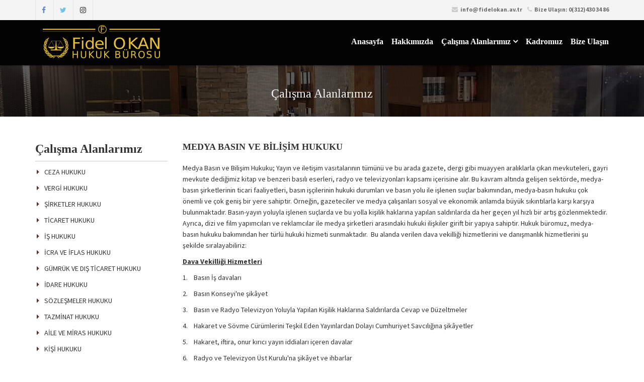

--- FILE ---
content_type: text/html; charset=UTF-8
request_url: http://fidelokan.av.tr/?p=faaliyet&id=17
body_size: 7116
content:
<!DOCTYPE html>
<html>
    <head>

        <!-- Basic Page Needs
        ================================================== -->
        <meta charset="utf-8" />
    <title>Fidel Okan Hukuk Bürosu</title>
    <meta name="description" content="Avukat Fidel Okan Hukuk Bürosu Web Sitesidir." />
    <meta name="keywords" content='hak,hukuk,adalet,eşitlik,avukat,hukuk bürosu, Avukatlık Hizmetleri, Avukat Fidel Okan' />
    <meta name="author" content="Arena Yazilim" />

    <!-- Mobile Specific Metas
    ================================================== -->
    <meta name="viewport" content="width=device-width, initial-scale=1, maximum-scale=1" />

    <!-- Favicons
    ================================================== -->
    <link rel="icon" href="img/favicon/favicon-32x32.png" type="image/x-icon" />
    <link rel="apple-touch-icon-precomposed" sizes="144x144" href="img/favicon/favicon-144x144.png" />
    <link rel="apple-touch-icon-precomposed" sizes="72x72" href="img/favicon/favicon-72x72.png" />
    <link rel="apple-touch-icon-precomposed" href="img/favicon/favicon-54x54.png" />

    <!-- CSS
    ================================================== -->

    <!-- Bootstrap -->
    <link rel="stylesheet" href="css/bootstrap.min.css" />
    <!-- Template styles-->
    <link rel="stylesheet" href="css/style.css" />
    <!-- Responsive styles-->
    <link rel="stylesheet" href="css/responsive.css" />
    <!-- FontAwesome -->
    <link rel="stylesheet" href="css/font-awesome.min.css" />
    <!-- Animation -->
    <link rel="stylesheet" href="css/animate.css" />
    <!-- Prettyphoto -->
    <link rel="stylesheet" href="css/prettyPhoto.css" />
    <!-- Owl Carousel -->
    <link rel="stylesheet" href="css/owl.carousel.css" />
    <link rel="stylesheet" href="css/owl.theme.css" />
    <!-- Flexslider -->
    <link rel="stylesheet" href="css/flexslider.css" />
    <!-- Style Swicther -->
    <link id="style-switch" href="css/presets/preset4.css" media="screen" rel="stylesheet" type="text/css" />

    <!-- HTML5 shim, for IE6-8 support of HTML5 elements. All other JS at the end of file. -->
    <!--[if lt IE 9]>
      <script src="js/html5shiv.js"></script>
      <script src="js/respond.min.js"></script>
    <![endif]-->

</head>

<body>
    <style>
        /*            #main-container, #service-image{
                        background-image: url('images/bg.jpg');
                        background-color: #5e5d5d;
        
                        border-top: solid 40px #702b10;
                        background-color: #acacac;
                    }
                    .readmore{
                        background-color: #702b10;
        
                        width: 100%;
                        font-family: Times;
                    }
                    .service-image .service-content a.readmore{
                        font-size: 22px;
                        font-weight: normal;
                        text-transform: none;
                        padding: 10px;
        
                    }
                    .readmore:hover{
        
                        background-color: #883413 !important;
                        color:#ffffff !important;
                    }
                    #top-bar{
                        background-image: url('images/bg.jpg');
                        background-color: #702b10;
                        height: 40px;
                    }
                    .practice-area .grid{
                        background-image: url('images/bg.jpg');
                        background-color: #702b10;
        
                    }
                    .practice-area .grid h3{
                        text-transform: none;
                        font-size: 20px;
                        font-weight: normal;
                    }
                    .title{
                        color:#222222;
                    }
                    body, p{
                        color:#222222;
        
                    }
                    .footer{
                        background-image: url('images/bg.jpg');
                        background-color: #3e3f40;
                        border-bottom: solid 5px #702b10;
                        border-top: solid 5px #702b10;
                    }
                    .footer-address p{
                        color:#ffffff;
                    }
                    .copyright{
                        background-color: #2c2e32;
                    }
                    .top-social{
                        border:none;
                    }
                    .service-content{
                        background: none;
                    }
                    .service-content h3{
                        color:#ffffff;
                    }
                    .service-content:hover{
                        background: none !important;
                    }
                    ul.navbar-nav > li > a{
                        font-family: Times;
                        font-size: 15px;
                        color:#000000;
                    }*/
        a{
            color:#222222;
        }
        a:hover{
            color:#cccccc;
        }
        h1,h2,h3,h4,h5,h6{
            font-family: Times;
        }
        .ts-mainnav{
            background-color: #030304 !important;
            /*background-image:url('Mats/g10865.png');
            background-position: center center;*/
        }

        .navbar-brand img{
            /*height: 67px;
            width: 380px;*/
            margin-top: -10px;
        }
                ul.navbar-nav > li > a{
            color:#FFF;
            font-family: Times;
        }
        ul.navbar-nav > li > a:hover{
            color:#e2bb5a;
            font-family: Times;
        }

        #top-bar{
            /*background-color: #dedede;*/
        }
        ul.top-info li i{
            color:#ccc;
        }
        ul.top-info li{
            color:#6f6f6f;
        }
        .body-inner {
            /*background: #dedede;*/
        }
        .slide-image{
            background: none;
        }
        .footer{
            background-color: #333333;
        }
        .copyright {
            background: #000;
        }
        ul.navbar-nav > li > a{
            padding:0 8px;
            font-size: 16px;
        }

        /*            
                    .practice-area{
                        background-image: url('images/bg.jpg');
                        background-color: #acacac;
                    }
                    ul.navbar-nav > li > a{
                        padding: 0 12px;
                    }
                    .desc{
                        color:#ffffff;
                    }
                    .slider-text{
                        transition: ease all 500ms;
                    }
                    ul.top-info{
                        color:#ffffff;
                    }
                    .top-info a, .footer-address a{
                        color:#ffffff;
                    }*/
        .top-social i.fa-instagram:hover {
            background: #c50865;
        }
        .slider-content{
            height: auto;
        }
    </style>


<div class="body-inner">

    <!-- Header start -->
    <header id="header" class="header" role="banner">

        <!-- Top bar start -->
        <div id="top-bar" class="top-bar">
            <div class="container">
                <div class="row">

                    <div class="col-md-4 col-sm-4 col-xs-4">
                        <div class="top-social">
                            <a class="fb" href="https://www.facebook.com/fidelokan"><i class="fa fa-facebook"> </i></a>
                            <a class="twt" href="https://twitter.com/fidelokan"><i class="fa fa-twitter"> </i></a>
                            <a class="twt" href="https://www.instagram.com/fidel_okan"><i class="fa fa-instagram"> </i></a>
                            <link rel="stylesheet" href="https://cdnjs.cloudflare.com/ajax/libs/font-awesome/4.7.0/css/font-awesome.min.css" />



                        </div>
                    </div>

                    <div class="col-md-8 col-sm-8 col-xs-8">
                        <ul class="top-info" style='height: 40px;'>
                            <li><i class="fa fa-envelope">&nbsp;</i> <a href="/cdn-cgi/l/email-protection" class="__cf_email__" data-cfemail="355c5b535a75535c5150595a5e545b1b54431b4147">[email&#160;protected]</a></li>
                            <li><i class="fa fa-phone">&nbsp;</i> Bize Ulaşın: 0(312)430 34 86</li>
                        </ul>
                    </div>
                    <!--
                    <div class="col-md-2 visible-lg visible-md">
                        <div class="lang-flag" style="display: none;">
                            <a href='./?p=lang&l=1'>English</a>
                        </div>
                    </div>
                    -->
                </div><!-- Row end -->
            </div><!-- Container end -->
        </div><!-- Top bar end -->

        <!-- Navigation start -->
        <div class="navbar ts-mainnav">
            <div class="container">
                <!-- Logo start -->
                <div class="navbar-header">
                    <button type="button" class="navbar-toggle" data-toggle="collapse" data-target=".navbar-collapse">
                        <span class="sr-only">Toggle navigation</span>
                        <span class="icon-bar"></span>
                        <span class="icon-bar"></span>
                        <span class="icon-bar"></span>
                    </button>
                    <div class="navbar-brand">
                                                <a href="./">
                            <img src="dosyalar/dosya_12459_logo1.png" alt="" />
                        </a> 
                    </div>                   
                </div><!--/ Logo end -->

                <nav class="collapse navbar-collapse navbar-right" role="navigation">
                    <ul class="nav navbar-nav">
                        <li>
                            <a href="./" >Anasayfa </a>

                        </li>

                        <li>
                            <a href=".?p=hakkimizda">Hakkımızda</a>

                        </li>

                        <li class="dropdown megamenu">
                            <a href="./?p=faaliyet" class="dropdown-toggle" data-toggle="dropdown">Çalışma Alanlarımız <i class="fa fa-angle-down"></i></a>
                            <div class="dropdown-menu container row">
                                <ul class='col-sm-3' role='menu'>                                        <li><a href=".?p=faaliyet&id=6">CEZA HUKUKU</a></li>
                                                                                <li><a href=".?p=faaliyet&id=14">VERGİ HUKUKU</a></li>
                                                                                <li><a href=".?p=faaliyet&id=10">ŞİRKETLER HUKUKU</a></li>
                                                                                <li><a href=".?p=faaliyet&id=5">TİCARET HUKUKU</a></li>
                                                                                <li><a href=".?p=faaliyet&id=3">İŞ HUKUKU</a></li>
                                        </ul><ul class='col-sm-3' role='menu'>                                        <li><a href=".?p=faaliyet&id=4">İCRA VE İFLAS HUKUKU</a></li>
                                                                                <li><a href=".?p=faaliyet&id=105">GÜMRÜK VE DIŞ TİCARET HUKUKU</a></li>
                                                                                <li><a href=".?p=faaliyet&id=13">İDARE HUKUKU</a></li>
                                                                                <li><a href=".?p=faaliyet&id=12">SÖZLEŞMELER HUKUKU</a></li>
                                                                                <li><a href=".?p=faaliyet&id=11">TAZMİNAT HUKUKU</a></li>
                                        </ul><ul class='col-sm-3' role='menu'>                                        <li><a href=".?p=faaliyet&id=9">AİLE VE MİRAS HUKUKU</a></li>
                                                                                <li><a href=".?p=faaliyet&id=8">KİŞİ HUKUKU</a></li>
                                                                                <li><a href=".?p=faaliyet&id=7">BORÇLAR HUKUKU</a></li>
                                                                                <li><a href=".?p=faaliyet&id=2">GAYRİMENKUL HUKUKU</a></li>
                                                                                <li><a href=".?p=faaliyet&id=15">SİGORTA HUKUKU</a></li>
                                        </ul><ul class='col-sm-3' role='menu'>                                        <li><a href=".?p=faaliyet&id=16">TÜKETİCİ HAKLARI HUKUKU</a></li>
                                                                                <li><a href=".?p=faaliyet&id=113">SPOR HUKUKU</a></li>
                                                                                <li><a href=".?p=faaliyet&id=31">DERNEKLER VE VAKIFLAR HUKUKU</a></li>
                                                                                <li><a href=".?p=faaliyet&id=30">FİKRİ VE SINAİ HAKLAR HUKUKU</a></li>
                                                                                <li><a href=".?p=faaliyet&id=17">MEDYA BASIN VE BİLİŞİM HUKUKU</a></li>
                                        </ul>
                            </div>
                        </li><!-- Mega menu end -->
                        <li>
                            <a href="./?p=kadromuz">Kadromuz </a>

                        </li>
                        

                        <li><a href="./?p=iletisim">Bize Ulaşın</a></li><!--/ Navbar-nav end -->

                </nav><!--/ Navigation end -->
            </div><!--/ Container end -->
        </div> <!-- Navbar end -->
    </header><!--/ Header end -->

    

<div id="banner-area" class="top-gap" style="background-image: url(dosyalar/dosya_14247_altsayfabg.jpg);">
    <div class="parallax-overlay"></div>
    <div class="container">
        <div class="row">
            <div class="action-bg-content text-center" style='padding-top: 0;'>
                <h3 style='color: #ffffff;'>Çalışma Alanlarımız</h3>

            </div>
        </div>
    </div>
</div><!-- Banner area end -->
<section id="main-container" style="padding-top: 20px;">
    <div class="container">
        <div class="row">
            <div class="col-md-3 col-sm-6">
    <h1 style="font-family: Times;font-size: 24px;font-weight: bold;border-bottom: solid 1px #CCCCCC;">Çalışma Alanlarımız</h1>
    <ul class='arrow-right'>                <li style="font-weight: normal;"><a href=".?p=faaliyet&id=6">CEZA HUKUKU</a></li>
                                <li style="font-weight: normal;"><a href=".?p=faaliyet&id=14">VERGİ HUKUKU</a></li>
                                <li style="font-weight: normal;"><a href=".?p=faaliyet&id=10">ŞİRKETLER HUKUKU</a></li>
                                <li style="font-weight: normal;"><a href=".?p=faaliyet&id=5">TİCARET HUKUKU</a></li>
                                <li style="font-weight: normal;"><a href=".?p=faaliyet&id=3">İŞ HUKUKU</a></li>
                                <li style="font-weight: normal;"><a href=".?p=faaliyet&id=4">İCRA VE İFLAS HUKUKU</a></li>
                                <li style="font-weight: normal;"><a href=".?p=faaliyet&id=105">GÜMRÜK VE DIŞ TİCARET HUKUKU</a></li>
                                <li style="font-weight: normal;"><a href=".?p=faaliyet&id=13">İDARE HUKUKU</a></li>
                                <li style="font-weight: normal;"><a href=".?p=faaliyet&id=12">SÖZLEŞMELER HUKUKU</a></li>
                                <li style="font-weight: normal;"><a href=".?p=faaliyet&id=11">TAZMİNAT HUKUKU</a></li>
                                <li style="font-weight: normal;"><a href=".?p=faaliyet&id=9">AİLE VE MİRAS HUKUKU</a></li>
                                <li style="font-weight: normal;"><a href=".?p=faaliyet&id=8">KİŞİ HUKUKU</a></li>
                                <li style="font-weight: normal;"><a href=".?p=faaliyet&id=7">BORÇLAR HUKUKU</a></li>
                                <li style="font-weight: normal;"><a href=".?p=faaliyet&id=2">GAYRİMENKUL HUKUKU</a></li>
                                <li style="font-weight: normal;"><a href=".?p=faaliyet&id=15">SİGORTA HUKUKU</a></li>
                                <li style="font-weight: normal;"><a href=".?p=faaliyet&id=16">TÜKETİCİ HAKLARI HUKUKU</a></li>
                                <li style="font-weight: normal;"><a href=".?p=faaliyet&id=113">SPOR HUKUKU</a></li>
                                <li style="font-weight: normal;"><a href=".?p=faaliyet&id=31">DERNEKLER VE VAKIFLAR HUKUKU</a></li>
                                <li style="font-weight: normal;"><a href=".?p=faaliyet&id=30">FİKRİ VE SINAİ HAKLAR HUKUKU</a></li>
                                <li style="font-weight: bold;"><a href=".?p=faaliyet&id=17">MEDYA BASIN VE BİLİŞİM HUKUKU</a></li>
                </ul></div><!-- Col-md-4 end -->

<div class="col-md-9 col-sm-6">
    <div class="practice-single" style="margin-top: 30px;">
                <div class="practice-content">

            <h3 class="title">MEDYA BASIN VE BİLİŞİM HUKUKU</h3>
            <p>Medya Basın ve Bilişim Hukuku; Yayın ve iletişim vasıtalarının t&uuml;m&uuml;n&uuml; ve bu arada gazete, dergi gibi muayyen aralıklarla &ccedil;ıkan mevkuteleri, gayri mevkute dediğimiz kitap ve benzeri basılı eserleri, radyo ve televizyonları kapsamı i&ccedil;erisine alır. Bu kavram altında gelişen sekt&ouml;rde, medya-basın şirketlerinin ticari faaliyetleri, basın iş&ccedil;ilerinin hukuki durumları ve basın yolu ile işlenen su&ccedil;lar bakımından, medya-basın hukuku &ccedil;ok &ouml;nemli ve &ccedil;ok geniş bir yere&nbsp;sahiptir. &Ouml;rneğin, gazeteciler ve medya &ccedil;alışanları sosyal ve ekonomik anlamda b&uuml;y&uuml;k sıkıntılarla karşı karşıya bulunmaktadır. Basın-yayın yoluyla işlenen su&ccedil;larda ve bu yolla kişilik haklarına yapılan saldırılarda da her ge&ccedil;en yıl hızlı bir artış g&ouml;zlenmektedir. Ayrıca, dizi ve film yapımcıları ve reklamcılar ile medya şirketleri arasındaki hukuki ilişkiler girift bir yapıya sahiptir. Hukuk b&uuml;romuz, medya-basın hukuku bakımından her t&uuml;rl&uuml; hukuki hizmeti sunmaktadır. &nbsp;Bu alanda verilen dava vekilliği hizmetlerini ve danışmanlık hizmetlerini şu şekilde sıralayabiliriz:</p>
<p><span style="text-decoration: underline;"><strong>Dava Vekilliği Hizmetleri</strong></span></p>
<p>1. &nbsp; &nbsp;Basın İş davaları</p>
<p>2. &nbsp; &nbsp;Basın Konseyi'ne şik&acirc;yet</p>
<p>3. &nbsp; &nbsp;Basın ve Radyo Televizyon Yoluyla Yapılan Kişilik Haklarına Saldırılarda Cevap ve D&uuml;zeltmeler</p>
<p>4. &nbsp; &nbsp;Hakaret ve S&ouml;vme C&uuml;r&uuml;mlerini Teşkil Eden Yayınlardan Dolayı Cumhuriyet Savcılığına şik&acirc;yetler</p>
<p>5. &nbsp; &nbsp;Hakaret, iftira, onur kırıcı yayın iddiaları i&ccedil;eren davalar</p>
<p>6. &nbsp; &nbsp;Radyo ve Televizyon &Uuml;st Kurulu'na şik&acirc;yet ve ihbarlar</p>
<p>7. &nbsp; &nbsp;Tecav&uuml;z tehlikesinin &ouml;nlenmesi davaları</p>
<p>8. &nbsp; &nbsp;Tedbir davaları</p>
<p>9. &nbsp; &nbsp;Yazılı ve g&ouml;rsel yayınlar sebebi ile a&ccedil;ılmış maddi ve manevi zarar davaları</p>
<p>10. &nbsp;Yeni T&uuml;rk Ceza Yasası ve Ter&ouml;rle M&uuml;cadele Yasasındaki Basın Yoluyla İşlenen Su&ccedil;lar i&ccedil;in a&ccedil;ılacak davalar&nbsp;</p>
<p><strong><span style="text-decoration: underline;">Danışmanlık Hizmetleri</span></strong></p>
<p>1. &nbsp; &nbsp;Basın iş s&ouml;zleşmelerinin denetlenmesi, d&uuml;zenlenmesi</p>
<p>2. &nbsp; &nbsp;Basın iş&ccedil;ilerinin &ouml;zl&uuml;k haklarının denetlenmesi</p>
<p>3. &nbsp; &nbsp;Dizi yapım ve lisans anlaşmalarının denetlenmesi, d&uuml;zenlenmesi</p>
<p>4. &nbsp; &nbsp;Edisyon s&ouml;zleşmelerinin denetlenmesi, d&uuml;zenlenmesi</p>
<p>5. &nbsp; &nbsp;Film yapım ve dağıtım anlaşmalarının denetlenmesi, d&uuml;zenlenmesi</p>
<p>6. &nbsp; &nbsp;İnternetin d&uuml;zenli olarak taranması ile kişilik hakkı ve telif hakkına aykırı durumların tespiti ve gerekli &nbsp;</p>
<p>&nbsp; &nbsp; &nbsp; &nbsp;m&uuml;dahalelerin yapılması</p>
<p>7. &nbsp; &nbsp;İzin başvurularının denetlenmesi, d&uuml;zenlenmesi ve Lisans ihtilaflarının &ccedil;&ouml;z&uuml;m&uuml;</p>
<p>8. &nbsp; &nbsp;Medya organının faaliyetlerinin y&uuml;r&uuml;rl&uuml;kteki mevzuata uygunluğunun sağlanması, (RT&Uuml;K vs. mevzuat)</p>
<p>9. &nbsp; &nbsp;Medya şirketlerinin vergi ve iş hukuku y&ouml;n&uuml;nden incelenmesi</p>
<p>10. &nbsp;&Ouml;zel televizyon kuruluşları hakkında RT&Uuml;K ve diğer idari mercilerle ilgili hukuki işlemlerin y&uuml;r&uuml;t&uuml;lmesi</p>
<p>11. &nbsp;Radyo-Televizyon Yayınları ile yazılı basın yayımlarının hukuki denetimi ve d&uuml;zenlenmesi</p>
<p>12. &nbsp;Sponsor ve reklam s&ouml;zleşmelerinin denetlenmesi, d&uuml;zenlenmesi</p>
<p>13. &nbsp;Yapım s&ouml;zleşmelerinin denetlenmesi, d&uuml;zenlenmesi</p>
<p>14. &nbsp;Yapılan yayınların ve yayımların telif ve fikir hakları bakımından g&uuml;nl&uuml;k olarak taranması, denetlenmesi ve &nbsp;</p>
<p>&nbsp; &nbsp; &nbsp; &nbsp;gerekli m&uuml;dahalelerin yapılması</p>
<p>15. &nbsp;Yazılı veya g&ouml;rsel basın yoluyla kişilik haklarının ihlali durum araştırması ve tespiti</p>
        </div><!-- End practice content -->
    </div><!-- End practice single -->
</div><!-- Col-md-4 end -->            
            
        </div><!-- Row end -->
    </div><!-- Container end -->
</section><!-- Main container end -->    <!-- Footer start -->
    <footer id="footer" class="footer">
        <div class="container">
            <div class="row">
                <div class="col-md-4 col-sm-6">
                    <div class="footer-about-us">
                        <h3 class="footer-title">Bize Ulaşın</h3>
                        <address class="footer-address">
                            <p><i class="fa fa-globe"> </i> Kızılırmak Mah. 1445 Sok. Bina No:2B Paragon Tower 27. Kat daire 138 Çankaya/Ankara</p>
                            <p><i class="fa fa-phone"> </i>0(312)430 34 86</p>
                            <p><i class="fa fa-envelope-o"> </i> <a href="/cdn-cgi/l/email-protection" class="__cf_email__" data-cfemail="e0898e868fa0868984858c8f8b818ece8196ce9492">[email&#160;protected]</a></p>

                        </address>
                        <p class="footer-social social" style='display: none;'>
                            <a href="#"><i class="fa fa-twitter"></i></a>
                            <a href="#"><i class="fa fa-facebook"></i></a>
                            <a href="#"><i class="fa fa-linkedin"></i></a>

                        </p>
                    </div>
                </div><!--/ end about us -->

                <div class="col-md-4 col-sm-6">
                    <h3 class="footer-title">Fidel Okan Hukuk Bürosu</h3>
                    <ul class="arrow">
                        <li><a href="./?p=hakkimizda">Hakkımızda</a></li>
                        <li><a href="./?p=kadromuz">Kadromuz</a></li>
                        <li><a href="./?p=faaliyet">Çalışma Alanlarımız</a></li>
                        

                        <li><a href="./?p=iletisim">Bize Ulaşın</a></li>
                    </ul>
                </div><!--/ end recent post -->



                <div class="col-md-4 col-sm-6">
                    <h3 class="footer-title">Mesaj Bırakın...</h3>
                    <form id="anasayfa_mesaj">
                        <input type="hidden" name="mesaj_birak" />
                        <div class="qc-form">
                            <div class="row">
                                <div class="col-xs-6 col-sm-6 col-md-6">
                                    <div class="form-group">
                                        <input class="form-control" name="isim" placeholder="İsminiz" type="text" required />
                                    </div>
                                </div>
                                <div class="col-xs-6 col-sm-6 col-md-6">
                                    <div class="form-group">
                                        <input class="form-control" name="eposta" placeholder="E-Postanız" type="text" required />
                                    </div>
                                </div>
                            </div>
                            <div class="row">
                                <div class="col-xs-12 col-md-12">
                                    <div class="form-group">
                                        <textarea class="form-control" placeholder="Mesajınız..." rows="4" name="mesaj" required></textarea>
                                    </div>
                                </div>
                            </div>
                            <div class="form-group">
                                <button type="button" id="anasayfa_mesaj_btn" class="pull-left">Gönder</button>
                                <span class="pull-left" style="margin-left: 15px;" id="mesaj_drm"></span>
                            </div>
                        </div>
                    </form>
                </div><!--/ End quick contact -->
            </div><!-- Row end -->
        </div><!-- Container end -->
    </footer><!-- Footer end -->


    <!-- Copyright start -->
    <section id="copyright" class="copyright">
        <div class="container">

            <div class="row">
                <div class="col-md-12 text-center">
                    <ul class="nav footer-nav">
                        <li><span style='font-size: 85%;color:#FFF;'>
                                                                    Bu sitede bulunan her türlü bilgi, yazı ve yapılan açıklamalar bilgilendirme amaçlıdır. Reklam amacı taşımaz. Bu nedenle, haksız rekabet yaratıldığı şeklinde algılanmamalı ve yorumlanmamalıdır. Ziyaretçiler ve Müvekkillerin, Sitede yayımda olan bilgiler nedeniyle zarara uğradıkları iddiası bakımından Hukuk Büromuz herhangi bir sorumluluk kabul etmemektedir.
                                                            </span></li>

                    </ul>
                </div>
            </div><!--/ Row end -->

            <div class="row">
                <div class="col-md-12 text-center">
                    <div class="copyright-info">
                        &copy; 2026 Fidel Okan Hukuk Bürosu | <a href="http://www.arenayazilim.com" title='Arena Yazılım Avukat Web sitesi ve E-Müvekkil Himetleri'>Arena Yazılım</a>
                    </div>
                </div>
            </div><!--/ Row end -->
            <div id="back-to-top" data-spy="affix" data-offset-top="10" class="back-to-top affix">
                <button class="btn btn-primary" title="Back to Top"><i class="fa fa-angle-double-up"></i></button>
            </div>
        </div><!--/ Container end -->
    </section><!--/ Copyright end -->




    <!-- Javascript Files
    ================================================== -->

    <!-- initialize jQuery Library -->
    <script data-cfasync="false" src="/cdn-cgi/scripts/5c5dd728/cloudflare-static/email-decode.min.js"></script><script type="text/javascript" src="js/jquery.js"></script>
    <!-- Bootstrap jQuery -->
    <script type="text/javascript" src="js/bootstrap.min.js"></script>
    <!-- Style Switcher -->
    <script type="text/javascript" src="js/style-switcher.js"></script>
    <!-- Owl Carousel -->
    <script type="text/javascript" src="js/owl.carousel.js"></script>
    <!-- PrettyPhoto -->
    <script type="text/javascript" src="js/jquery.prettyPhoto.js"></script>
    <!-- Bxslider -->
    <script type="text/javascript" src="js/jquery.flexslider.js"></script>
    <!-- Isotope -->
    <script type="text/javascript" src="js/isotope.js"></script>
    <script type="text/javascript" src="js/ini.isotope.js"></script>
    <!-- Wow Animation -->
    <script type="text/javascript" src="js/wow.min.js"></script>
    <!-- SmoothScroll -->
    <script type="text/javascript" src="js/smoothscroll.js"></script>
    <!-- Eeasing -->
    <script type="text/javascript" src="js/jquery.easing.1.3.js"></script>
    <!-- Counter -->
    <script type="text/javascript" src="js/jquery.counterup.min.js"></script>
    <!-- Waypoints -->
    <script type="text/javascript" src="js/waypoints.min.js"></script>
    <!-- Google Map API Key Source -->
    <script src="https://maps.google.com/maps/api/js?sensor=false"></script>
    <!-- For Google Map -->
    <script type="text/javascript" src="js/gmap3.js"></script>
    <!-- Doc http://www.mkyong.com/google-maps/google-maps-api-hello-world-example/ -->
    <!-- Template custom -->
    <script type="text/javascript" src="js/custom.js"></script>
    <script>
        $("#anasayfa_mesaj_btn").on("click", function () {
            $("#mesaj_drm").html("...>....>....");
            $.post("./", $("#anasayfa_mesaj").serialize(), function (e) {
                if (e == 1) {
                    $("#mesaj_drm").html("Başarıyla gönderildi!");
                    $("#anasayfa_mesaj")[0].reset();
                } else {
                    $("#mesaj_drm").html(e);
                }
            });
        });
        $("#avukatasor_mesaj_btn").on("click", function () {
            $("#avukatasor_mesaj_drm").html("...>....>....");
            $.post("./", $("#avukatasor_mesaj").serialize(), function (e) {
                if (e == 1) {
                    $("#avukatasor_mesaj_drm").html("Başarıyla gönderildi!");
                    $("#avukatasor_mesaj")[0].reset();
                } else {
                    $("#avukatasor_mesaj_drm").html(e);
                }
            });
        });
        
        $('.carousel').carousel({
             interval: 7000
         })
    </script>


</div><!-- Body inner end -->

<script defer src="https://static.cloudflareinsights.com/beacon.min.js/vcd15cbe7772f49c399c6a5babf22c1241717689176015" integrity="sha512-ZpsOmlRQV6y907TI0dKBHq9Md29nnaEIPlkf84rnaERnq6zvWvPUqr2ft8M1aS28oN72PdrCzSjY4U6VaAw1EQ==" data-cf-beacon='{"version":"2024.11.0","token":"9ed2b8861c3e4f138265fcd485f538c5","r":1,"server_timing":{"name":{"cfCacheStatus":true,"cfEdge":true,"cfExtPri":true,"cfL4":true,"cfOrigin":true,"cfSpeedBrain":true},"location_startswith":null}}' crossorigin="anonymous"></script>
</body>
</html>

--- FILE ---
content_type: text/css
request_url: http://fidelokan.av.tr/css/style.css
body_size: 10625
content:
/*
	Template Name: Barrister - Responsive Law Business Template
	Author: tripples
	Author URI: http://themeforest.net/user/tripples
	Description: Barrister - Responsive Law Business HTML5 Template
	Version: 1.3
*/

/* Table of Content
==================================================
1.		Global Styles
2. 	Typography
3.		Common styles
4.		Header area
5.		Slideshow
6.		Intro area
7.		Services
8.		Practice area
9.		Content
10.	Facts
11.	Content bottom
12.	Clients
13. 	Footer
14.	Copyright
15.	Home 2
16.	Banner area
17.	Testimonials Page
18.	Attorneys
19.	Our Firm
20.	Action
21.	News Listing
22.	Sidebar
23.	Contact page
24.	Features
25.	Style Switcher (you can delete the css)

*/


@import url(http://fonts.googleapis.com/css?family=Droid+Serif:400,700);

@import url(http://fonts.googleapis.com/css?family=Source+Sans+Pro:400,600,700);



/* Updated version 1.3 */

ul.navbar-nav > li > a:hover{
	background: none;
}


/* Global styles
================================================== */

.gizle{
    display: none !important;
}

html{
	overflow-x: hidden !important;
	width: 100%;
	height: 100%;
	position: relative;
	-webkit-font-smoothing: antialiased;
	text-rendering: optimizeLegibility;
}

body{
	border: 0;
	margin: 0;
	padding: 0;
	color: #333333;
	background: #fff;
}

.body-inner{
	position: relative;
	overflow: hidden;
}

a:link,
a:visited{
    text-decoration: none;
}


a:hover{
	text-decoration: none;
	color: #000;
}


section{
	padding: 60px 0;
	position: relative;
}

.no-padding{
	padding: 0;
}

.gap-80 {
	clear: both;
	height: 80px;
}

.gap-40 {
	clear: both;
	height: 40px;
}

.gap-30 {
	clear: both;
	height: 30px;
}
.gap-20 {
	clear: both;
	height: 20px;
}

a:focus{
	outline: 0;
}

img.pull-left, .pull-left > img {
	margin-right: 15px !important;
}

img.pull-right, .pull-right > img {
	margin-left: 15px !important;
}

.img-thumbnail {
	padding: 5px;
	background: #f2f2f2;
	margin: 5px 15px 5px 0;
	border: 1px solid #e7e7e7;
}


/* Typography
================================================== */

body, p{
	font-family: 'Source Sans Pro';
	font-weight: 400; 
	font-size: 14px;
	line-height: 1.6em;
}

h1, h2, h3, h4, h5, h6 {
	font-family: 'Droid Serif', serif;
}

h1{
    font-size: 36px;
    line-height: 48px;
}

h2{
    font-size: 32px;
    line-height: 40px;
    font-weight: 700;
    font-family: 'Times';
}

h3{
    font-size: 24px;
    line-height: 32px;
    font-weight: 400;
    font-family: 'Times';
}

h4{
    font-size: 18px;
    line-height: 28px;
    font-weight: 700;
}

h5{
    font-size: 14px;
    line-height: 24px;
}

/* Button variation */

.btn.btn-primary.white{
	border: 2px solid #fff !important;
	background: none !important;
	color: #fff;
}

.btn.btn-primary.white:hover{
	color: #fff !important;
}

.btn.btn-primary.white:hover{
	border: 2px solid transparent;
}

.btn.btn-primary.solid:hover{
	background: none;
	color: #fff !important;
}

.btn.btn-primary, .readmore, input[type="submit"], button {
	padding: 6px 15px;
	text-transform: uppercase;
	border: 2px solid transparent !important;
	display: inline-block;
	text-shadow: none !important;
	box-shadow: none !important;
	background-image: none;
	border-radius: 2px;
	-webkit-transition: all .5s;
	-moz-transition: all .5s;
	-o-transition: all .5s;
	transition: all .5s;
}

.btn.btn-primary:hover, 
.readmore:hover, input[type="submit"]:hover{
	text-shadow: none;
	background: none !important;
}

.btn-lg{
	padding: 10px 16px !important;
	border-radius: 2px !important;
}


/* List */

ul.arrow-right {
	margin: 0;
	padding: 0;
}

ul.arrow-right li {
	list-style: none;
	margin-left: 20px;
	margin-bottom: 10px;
}

ul.arrow-right li a{
	color: #333;
}

ul.arrow-right li::before {
	content: "\f0da";
	font-family: FontAwesome;
	margin-left: -17px;
	margin-right: 10px;
}


ul.circle, ul.check-list{
	list-style: none;
	margin: 0;
	padding: 0;
}

ul.circle li{
	position: relative;
	margin-left: 30px;
	padding-bottom: 20px;
}

ul.circle li:before{
	content: "\f111";
	font-family: FontAwesome;
	font-size: 8px;
	line-height: 8px;
	border: 2px solid rgba(0, 0, 0,.1);
	border-radius: 100%;
	position: absolute;
	left: -33px;
	top: 5px;
}

ul.unstyled{
	list-style: none;
	margin: 0;
	padding: 0;
}

ul.check-list li{
	margin-bottom: 5px;
}

ul.check-list li i{
	margin-right: 10px;
	font-size: 14px !important;
}

/* Blockquote */


blockquote p{
	font-size: 14px;
	font-weight: 400;
	line-height: 18px;
	font-style: italic;
	color: #959595;
}

blockquote {
	margin: 20px 0;
}

/* Blocknumber */

.ts-blocknumber {
  	position: relative;
  	min-height: 45px;
  	padding: 0 0 5px 65px;
}
.ts-blocknumber span {
	position: absolute;
	top: 5px;
	left: 0;
	font-size: 18px;
	font-weight: bold;
	width: 48px;
	height: 48px;
	line-height: 48px;
	display: block;
	text-align: center;
	color: #fff;
}

.ts-blocknumber span.block-blue{
	background: #34bcf5;
}

.ts-blocknumber span.block-green{
	background: #aacb24;
}

.ts-blocknumber span.block-orange{
	background: #f16a10;
}

.ts-blocknumber span.block-brown{
	background: #9D350C;
}


/* Common styles
================================================== */

/* Deafult title */

.title{
	margin: 0 0 20px 0;
	line-height: normal;
}

.title-big{
	font-size: 28px;
	margin-bottom: 30px;
	margin-top: 0;
}

.title-cap-big{
	font-size: 32px;
	text-transform: uppercase;
	margin: 0;
	line-height: normal;
}

.title-cap{
	font-size: 18px;
	text-transform: uppercase;
	font-weight: 700;
	color: #6A6A6A;
}


/* Title style 2 */

.title2{
	border-bottom: 1px solid #e5e5e5;
	margin-top: 0;
	padding-bottom: 10px;
	position: relative;
	margin-bottom: 20px;
	font-weight: 700;
}


h3.widget-title{
	margin-bottom: 25px;
}

h2.entry-title{
	font-size: 28px;
	font-weight: 400;
}

h2.entry-title a{
	color: #323232;
}

/* Parallax */

.parallax-overlay {
	position: absolute;
	left: 0;
	top: 0;
	width: 100%;
	height: 100%;
	background: url(../images/overaly.png);
}

.parallax1 {
	background: url(../images/parallax/parallax1.jpg) no-repeat;
}

.parallax2 {
	background: url(../images/parallax/parallax2.jpg) no-repeat;
}

.parallax {
	color: #fff;
	height: 480px;
	padding: 80px 0;
	background-position: 50% 50%;
	background-repeat: no-repeat;
	background-attachment: fixed;
	background-size: cover;
	transform: translateZ(0);
    -moz-transform: translatez(0);
    -ms-transform: translatez(0);
    -o-transform: translatez(0);
    -webkit-transform: translateZ(0);
    -webkit-transform: translate3d(0px, 0px, 0px);

}

.parallax h3{
	font-size: 28px;
	position: relative;
	z-index: 1;
}


/* Carousel controller */

.carousel-control{
	width: auto;
}

.ts-carousel-controller .left,
.ts-carousel-controller .right, 
.owl-controls .owl-prev, 
.owl-controls .owl-next,
.owl-theme .owl-controls .owl-buttons div{
	cursor: pointer;
	width: 38px;
	height: 38px;
	line-height: 38px;
	color: #fff;
	opacity: 1;
	top: auto;
	text-shadow: none;
	display: inline-block;
	text-align: center;
	border-radius:0;
	-moz-transition: all 300ms ease;
	-webkit-transition: all 300ms ease;
	-ms-transition: all 300ms ease;
	-o-transition: all 300ms ease;
	transition: all 300ms ease;
}
.owl-controls .owl-next{
	margin-left: 10px;
}

.ts-carousel-controller .left:hover,
.ts-carousel-controller .right:hover,
.owl-controls .owl-prev:hover, 
.owl-controls .owl-next:hover{
	background: #02214c;
	color: #fff;
}

.owl-theme .owl-controls .owl-buttons div{
	display: inline-block;
	background: #f1f1f1;
}

.owl-theme .owl-controls .owl-page span{
	margin-top: 30px !important;
}

/* Input form */

.form-control{
	text-shadow: none;
	color: #333333;
	min-height: 45px;
	padding: 5px 20px;
	box-shadow: none;
	border-radius: 0;
	background: none;
	border: 1px solid #e5e5e5;
}

.form-control:focus{
	box-shadow: none;
}

/*-- Flex slider --*/

.portfolio-slider .flexslider,
.ts-flex-slider .flexslider{
	border: 0;
	box-shadow: none ;
}

.portfolio-slider .flex-direction-nav a,
.ts-flex-slider .flex-direction-nav a{
	opacity: 0;
	background: #000;
	color: #fff !important;
	text-align: center;
	text-shadow: none;
	line-height: 40px;
}

.portfolio-slider .flex-direction-nav a:before{
	font-size: 32px;
}

.portfolio-slider .flex-direction-nav a:hover,
.ts-flex-slider .flex-direction-nav a:hover {
	color: #fff;
	opacity: 1;
}


/*-- Pagination --*/

.pagination li a{
	border-radius: 0 !important;
	margin-right: 8px;
	-webkit-transition: all 350ms ease-in;
	-moz-transition: all 350ms ease-in;
	transition: all 350ms ease-in;

}

.pagination>.active>a, .pagination>.active>a:hover,
.pagination>li>a:hover{
	color: #fff;
	border: 1px solid transparent;
}




/* Header area
================================================== */

header {
	position: fixed;
	top: 0;
    width: 100%;
	z-index: 9999999;
	transition: all 0.4s ease-in-out;
    -moz-transition: all 0.4s ease-in-out;
    -webkit-transition: all 0.4s ease-in-out;
    -o-transition: all 0.4s ease-in-out;
}

.header-fixed {
	opacity: 0.95;
	box-shadow: 0 3px 3px -3px rgba(0, 0, 0, 0.2);
	-o-box-shadow: 0 3px 3px -3px rgba(0, 0, 0, 0.2);
	-moz-box-shadow: 0 3px 3px -3px rgba(0, 0, 0, 0.2);
  	-webkit-box-shadow: 0 3px 3px -3px rgba(0, 0, 0, 0.2);
}

.header-fixed .ts-mainnav .container{
	padding-top: 10px;
	padding-bottom: 10px;
}

.header-fixed .navbar-brand .logo{
	width: 170px !important;
  	height: 40px !important;
  	background-size: contain !important;
  	background-repeat: no-repeat;
}

.header-fixed .dropdown-menu{
	top: 50% !important;
}

.top-gap{
	margin-top: 130px;
}

/*---- Top bar ----*/

#top-bar {
	background: #f4f4f4;
	padding: 0;
}


/* Top social */

.top-social{
	border-left: 1px solid #e5e5e5;
}

.top-social a{
	margin-left: -4px;
}

.top-social a i {
	border-right: 1px solid #e5e5e5;
  	font-size: 14px;
  	width: 40px;
	height: 40px;
	line-height: 40px;
	vertical-align: middle;
	text-align: center;
	display: inline-block !important;
	-webkit-transition: color .2s ease-in;
	transition: color .2s ease-in;
}

.top-social a i.fa-facebook {
  color: #5d82d1;
}

.top-social a i.fa-twitter {
  color: #70c2e9;
}

.top-social a i.fa-google-plus {
  color: red;
}

.top-social a i.fa-youtube {
  color: #9d261d;
}

.top-social a i.fa-linkedin {
  color: #3daccf;
}

.top-social i:hover{
	color: #fff !important;
}

.top-social i.fa-facebook:hover {
  background: #5d82d1;
}

.top-social i.fa-twitter:hover {
  background: #70c2e9;
}

.top-social i.fa-google-plus:hover {
  background: #eb5e4c;
}

.top-social i.fa-youtube:hover {
  background: #9d261d;
}

.top-social i.fa-linkedin:hover {
  background: #3daccf;
}


/* Top info */

ul.top-info{
	list-style: none;
	margin: 0;
	padding: 0;
	float: right;
}

ul.top-info li{
	float: left;
	font-size: 12px;
	margin-top: 8px;
	margin-left: 10px;
	font-weight: 700;
}

/* Flag */
.lang-flag{
	float: right;
	margin-top: 5px;
}

.lang-flag a img{
	width: 20px;
	height: 20px;
	line-height: 20px;
}

/*-- Main navigation --*/

.ts-mainnav{
	position: relative;
	z-index: 1;
	background: #fff;
	border-top: 1px solid #e5e5e5;
	-webkit-box-shadow: 0 2px 2px 0 rgba(0,0,0,0.15);
	-moz-box-shadow: 0 2px 2px 0 rgba(0,0,0,0.15);
	box-shadow: 0 2px 2px 0 rgba(0,0,0,0.15);
}

.ts-mainnav .container {
	padding-top: 20px;
	padding-bottom: 20px;
	-webkit-transition: padding .6s;
	-moz-transition: padding .6s;
	-o-transition: padding .6s;
	transition: padding .6s;
}

/*-- Logo --*/

.navbar-header{
	z-index: 9999;
}

.navbar-brand{
	padding: 0 15px;
}
.navbar-brand .logo{
	width: 215px;
	height: 50px;
}

.navbar-brand img{
	float: right;
	padding: 0 15px;

}

/* Main navigation */

.navbar{
	border-radius: 0;
	border: 0;
	margin-bottom: 0;
}

.navbar-right{
	padding-right: 0;
}

.navbar-right .dropdown-menu {
	right: auto;
	left: 0;
}

.navbar-toggle{
	border-radius: 0;
	margin-right: 5px;
}

.navbar-toggle .icon-bar{
	background: #fff;
}

ul.navbar-nav > li > a{
	font-weight: 700;
	color: #333333;
	padding: 0 15px;
	line-height: 46px;
	font-family: 'Droid Serif', serif;
}



ul.navbar-nav > li:last-child a{
	padding-right: 0;
}

ul.navbar-nav > li.active > a,
ul.navbar-nav > li > a:hover{

}

ul.navbar-nav > li > a i{
	font-weight: 700;
}

.nav .open>a, .nav .open>a:hover, 
.nav .open>a:focus{
	background: transparent;
	border:0;
}

/* Dropdown */

.dropdown-menu{
	border: 0;
	border-radius: 0px;
	width: 100%;
	box-shadow: none;
	background: none;
	min-width: 180px;
}

.dropdown-menu > ul{
	list-style: none;
	padding: 0 15px;
	margin-left: auto;
	margin-right: auto;
	margin-bottom: 0;
	margin-top: 20px;
	background: #fff;
	background-color: rgba(255,255,255,0.95);
	box-shadow: 0 2px .09px rgba(0,0,0,0.15);
}

.dropdown-menu > ul > li > a{
	display: block;
	font-size: 14px;
	font-weight: 400;
	line-height: normal;
	text-decoration: none;
	padding: 15px;
	color: #333;
	border-bottom: 1px solid rgba(0,0,0,0.1);
}

.dropdown-menu > ul > li.active > a{

}

.dropdown-menu > ul > li:last-child > a{
	border-bottom: 0;
}

.dropdown-menu > ul > li>a:hover, 
.dropdown-menu > ul > li>a:focus{
	background: none;
}

.nav>li.megamenu{ 
	position: static;
}

.nav>li.megamenu .dropdown-menu {
	left: 0;
	right: 0;
	margin-left: auto;
	margin-right: auto;
	padding:20px !important;
	z-index: 1000;
	border-radius: 0;
	top: auto;
}

.nav>li.megamenu .dropdown-menu ul{
	margin-top: 4px;
	padding: 20px;
}


/* Slideshow
================================================== */

/*-- Main slide --*/

.overlay {
	position: absolute;
	z-index: 1;
	top: 0;
	bottom: 0;
	left: 0;
	right: 0;
	background-image: url(../images/overaly.png);
}

#main-slide .item img,
#main-slide .item{
	-webkit-backface-visibility: hidden;
}

#main-slide .item > img{
	width: 100%;
}

#main-slide .item .slider-content {
  opacity: 0;
  -webkit-transition: opacity 500ms;
  -moz-transition: opacity 500ms;
  -o-transition: opacity 500ms;
  transition: opacity 500ms;
}

#main-slide .item.active .slider-content {
  opacity: 1;
  -webkit-transition: opacity 100ms;
  -moz-transition: opacity 100ms;
  -o-transition: opacity 100ms;
  transition: opacity 100ms;
}

#main-slide .slider-content{
	top: 50%;
	margin-top: -90px;
	right: 0;
	padding: 0;
	text-align: center;
	position: absolute;
	width: 100%;
	color: #fff;
}

.slider-content h2{
	font-family: 'Source Sans Pro';
}

.slider-content {
	position: relative;
	display: table;
	height: 100%;
	width: 100%;
}

.slider-text {
	display: table;
	vertical-align: bottom;
	color: #fff;
	padding-right: 35%;
	width: 100%;
	padding-bottom: 0;
}

.slider-text.italic h2{
	font-size: 38px !important;
	font-style: italic;
	text-transform: capitalize !important;
	font-family: 'Droid Serif', serif !important;
}

.slider-text.italic p{
	margin: 20px 0 0 100px;
}

.slider-img, .slider-smalltext {
	display: block;
	position: absolute;
	bottom: 80px;
	right: 3%;
	width: 50%;
	max-height: 100%;
}

.slider-smalltext{
	bottom: 40px;
}

.slider-small-text-content{
	position: relative;
	text-align: left;
	left: 40%;
}

.slider-small-text-content h4{
	line-height: 34px;
}

.slider-small-text-content i{
	font-size: 16px;
	border: 1px solid #fff;
	margin-right: 10px !important;
	width: 28px;
	height: 28px;
	line-height: 28px;
	display: inline-block;
	text-align: center;
}

.slider-img img{
	display: block;
	position: relative;
	max-height: 100%;
	width: auto;
}

.carousel-indicators li{
	width: 30px !important;
	height: 10px !important;
	margin: 1px !important;
	border-radius: 0 !important;
	background: rgba(255,255,255,.5);
}

#main-slide .carousel-indicators li.active,
#main-slide .carousel-indicators li:hover {
    -moz-transition: all 300ms ease;
	-webkit-transition: all 300ms ease;
	-ms-transition: all 300ms ease;
	-o-transition: all 300ms ease;
	transition: all 300ms ease;
}

#main-slide .carousel-control.left,
#main-slide .carousel-control.right,
#main-slide .carousel-indicators {
	opacity: 0;
	filter: alpha(opacity=0);
	background-image: none;
	background-repeat: no-repeat;
	text-shadow: none;
	-webkit-transition: all .25s ease;
	-moz-transition: all .25s ease;
	-ms-transition: all .25s ease;
	-o-transition: all .25s ease;
	transition: all .25s ease;
}

#main-slide:hover .carousel-control.left,
#main-slide:hover .carousel-control.right,
#main-slide:hover .carousel-indicators{
	opacity: 1;
	filter: alpha(opacity=100);
}

#main-slide:hover .carousel-control.left{
	left: 20px;
}

#main-slide:hover .carousel-control.right {
	right: 20px;
}

#main-slide .carousel-control.left span {
	padding: 15px;
}

#main-slide .carousel-control.right span {
	padding: 15px;
}

#main-slide .carousel-control .fa-angle-left, 
#main-slide .carousel-control .fa-angle-right{
	position: absolute;
	top: 50%;
	z-index: 5;
	display: inline-block;
	margin-top: -25px;
}

#main-slide .carousel-control .fa-angle-left{
	left: 0;
}

#main-slide .carousel-control .fa-angle-right{
	right: 0;
}

#main-slide .carousel-control i{
	background: none;
	color: #fff;
	line-height: 56px;
	width: 56px;
	height: 56px;
	border: 1px solid #fff;
	border-radius: 100%;
	font-size: 36px;
	-moz-transition: all 500ms ease;
	-webkit-transition: all 500ms ease;
	-ms-transition: all 500ms ease;
	-o-transition: all 500ms ease;
	transition: all 500ms ease;
}

#main-slide .carousel-control i:hover{
	border: 1px solid rgba(0,0,0,.3);
}

#main-slide .slider-content h2{
	font-size: 52px;
	font-weight: 900;
	text-transform: uppercase;
	color: #fff;
}

#main-slide .slider-content h3{
	font-size: 36px;
	font-weight: 700;
	margin-top: 40px;
	color: #fff;
	text-transform: uppercase;
	font-family: 'Source Sans Pro';
}

#main-slide .flex-caption.slider-content h2{
	font-size: 48px;
}

#main-slide .flex-caption.slider-content h3{
	font-size: 28px;
}

.slider.btn{
	padding: 10px 35px;
	margin-top: 40px;
	font-size: 16px;
	text-transform: uppercase;
	color: #fff;
}

.slider.btn.solid{
	margin-left: 15px;
	color: #fff;
}

.slider-content-left {
	position: relative;
	margin: 0 0 0 40px;
}

.slider-content-right{
	position: relative;
}

/*-- Animation */
.carousel .item.active .animated1 {
	
}

.carousel .item.active .animated2,
 .flex-active-slide .animated2{
	-webkit-animation: lightSpeedIn 1s ease-in 200ms both;
	animation: lightSpeedIn 1s ease-in 200ms both;
}

.carousel .item.active .animated3,
.flex-active-slide .animated3 {
	-webkit-animation: bounceInLeft 2s ease-in-out 800ms both;
	animation: bounceInLeft 1.5s ease-in-out 800ms both;
}

.carousel .item.active .animated4,
.flex-active-slide .animated4 {
	-webkit-animation: flipInX 2s ease-in 800ms both;
	animation: flipInX 2s ease-in 800ms both;
}

.carousel .item.active .animated5,
.flex-active-slide .animated5 {
	-webkit-animation: bounceInLeft 1s ease-in-out 100ms both;
	animation: bounceInLeft 1s ease-in-out 100ms both;
}

.carousel .item.active .animated6,
.flex-active-slide .animated6 {
	-webkit-animation: bounceIn 1s ease-in 500ms both;
	animation: bounceIn 1s ease-in 500ms both;
}

.carousel .item.active .animated7,
.flex-active-slide .animated7 {
	-webkit-animation: bounceIn 1s ease-in 500ms both;
	animation: bounceIn 1s ease-in 500ms both;
}

.carousel .item.active .animated8,
.flex-active-slide .animated8{
	-webkit-animation: bounceInDown 1s ease-in 800ms both;
	animation: bounceInDown 1s ease-in 800ms both;
}


/*-- Main slide Home 2--*/

.ts-flex-slider{
    position: relative;
}

.ts-flex-slider .flexSlideshow{
	width: 100%;
	overflow: hidden;
	margin-bottom: 0 !important;
	z-index: 0;
}

.ts-flex-slider .overlay2{
    position: relative;
}

.ts-flex-slider .overlay2::before {
    position: absolute;
    content: '';
    z-index: 3;
    top: 0;
    bottom: 0;
    left: 0;
    right: 0;
    background-image: url(../images/overaly.png);
}

.ts-flex-slider .flexslider .slides{
    z-index: 0;
}

.ts-flex-slider .slider-content{
    z-index: 3;
}

.ts-flex-slider .flex-direction-nav a {
	width: 55px;
	height: 60px;
	line-height: 60px;
	text-align: center;
	font-size: 32px;
}

.ts-flex-slider .flex-direction-nav a.flex-next{
	border-radius: 3px;
}

.ts-flex-slider .flex-direction-nav a.flex-prev{
	border-radius: 3px;
}


/*-- Main slide Home 3--*/

#main-slide .slider3-content{
	right: 12%;
	text-align: left;
	background: rgba(0,0,0,0.5);
  	color: #fff;
  	width: auto;
  	max-width: 600px;
  	padding: 15px 15px 30px;
  	margin-top: -120px;
}

.slider3-content .slider-text{
	display: block;
	vertical-align: middle;
  	color: #fff;
  	padding-right: 0;
  	padding-bottom: 0;
}

#main-slide .slider3-content .slider-text h2{
	font-family: 'Droid Serif', serif;
	font-size: 40px ;
}

.slider3-content .slider-text .readmore:hover{
	color: #fff !important;
}


/* Intro area
================================================== */

.intro{
	background: #ffffff;
	padding-top: 0;
}

.intro .container{
	position: relative;
	padding-top: 55px;
}

.intro .container:after {
	top: 0;
	left: 50%;
	border: solid transparent;
	content: " ";
	height: 0;
	width: 0;
	position: absolute;
	pointer-events: none;
	border-width: 15px;
	margin-left: -15px;
}

.intro h4.sub-title{
	font-size: 14px;
	text-align: justify;
	font-weight: 400;
	line-height: 22px;
	padding-right: 15px;
}

.intro-content p{
	text-align: justify;
	padding-right: 15px;
}

/* Why us toggle */

.panel-default{
	border-color: #d4d4d4;
	border-radius: 2px !important;
}

.panel-default>.panel-heading{
	background: none;
	border-color: #d4d4d4;
}

.panel-heading{
	padding-top: 8px;
	padding-bottom: 8px;
}

h4.panel-title{
	color: #989898;
	position: relative;
	padding-left: 30px;
	font-weight: 700;
}

h4.panel-title a.collapsed{
	color: #989898;
}

h4.panel-title a:before,
h4.panel-title a.collapsed:before{
	font-family: FontAwesome;
	color: #fff;
	position: absolute;
	z-index: 0;
	font-size: 12px;
	width: 18px;
	height: 18px;
	line-height: 20px;
	left: 0;
	padding: 0 5px;
	top: 50%;
	margin-top: -10px;
	border-radius: 100%;
	text-align: center;
	-webkit-box-shadow: 0 0 0 3px rgba(0,0,0,.07);
	-moz-box-shadow: 0 0 0 3px rgba(0,0,0,.07);
	box-shadow: 0 0 0 3px rgba(0,0,0,.07);
}

h4.panel-title a:before {
	content: "\f068";
}

h4.panel-title a.collapsed:before {
	content: "\f067";
	background: #afafaf;
}

.list-icon i {
	font-size: 85px;
	float: right;
	margin-left: 15px;
}


/* Services
================================================== */

.service-heading {
	padding-bottom: 30px;
	text-align: center;
}

.service-content {
	color: #333;
	background: #ffffff;
	background: rgba(255,255,255,0.85);
	padding: 30px;
	-webkit-transition: 350ms;
	-moz-transition: 350ms;
	-o-transition: 350ms;
	transition: 350ms;
	border-radius: 2px;
}

.service-content:hover{
	background: #fff;
}

.service-content h3 {
	color: #333;
	margin-top: 20px;
	font-size: 20px;
	font-weight: 400;
}

.service-icon {
	height: 56px;
	width: 100px;
	margin-bottom: 30px;
}

.service-icon i{
	font-size: 52px;
}

.service-content a.readmore{
	margin-top: 10px;
}


/* Service Image */

.service-image{
	background: #fff;
}

.service-image .service-content{
	padding: 0;
}

.service-image .service-content a.readmore {
  	font-size: 12px;
  	font-weight: 700;
  	padding: 4px 10px;
}

/* Practice Area
================================================== */

.practice-area{
	border-bottom: 1px solid #e5e5e5;
}

/*-- Isotope Portfolio start --*/

.practice-area .grid{
	-webkit-transition: all 0.3s;
	-moz-transition: all 0.3s;
	-o-transition: all 0.3s;
	transition: all 0.3s;
}

.practice-area .grid h3{
	font-size: 14px;
	text-transform: uppercase;
	margin: 0;
	padding: 8px 15px 15px;
	line-height: normal;
	font-weight: 700;

}

.practice-area .grid h3 a{
	color: #fff;
}

#isotope .isotope-item{
	margin-top: 25px;
	padding: 0 10px 0 10px;
	margin-bottom: -5px;
}

.isotope-nav{
	margin: 30px auto 20px;
	display: inline-block;
}
.isotope-nav ul{
	list-style: none;
	margin: 0;
}

.isotope-nav ul li{
	float: left;
	margin-right: 10px;
}

.isotope-nav ul li a{
	color: #323232;
	border-radius: 2px;
	padding: 8px 10px;
	-webkit-transition: all 0.3s;
	-moz-transition: all 0.3s;
	-o-transition: all 0.3s;
	transition: all 0.3s;
}

.isotope-nav ul a.active, 
.isotope-nav ul a:hover{
	color: #fff;
}

.grid figure {
	position: relative;
	z-index: 1;
	display: inline-block;
	overflow: hidden;
	background: #3085a3;
	text-align: center;
	width: 100%;
	height: 100%;
}
.grid figure figcaption{
	position: absolute;
	top: 0;
	left: 0;
	width: 100%;
	height: 100%;
}
.grid figure figcaption {
	padding: 2em;
	color: #fff;
	-webkit-backface-visibility: hidden;
	backface-visibility: hidden;
}
figure.effect-oscar {
	background: #000;
	background: rgba(0,0,0,.8);
}

figure.effect-oscar img {
	display: block;
	width: 100%;
	opacity: 1;
	-webkit-transition: opacity 0.35s;
	transition: opacity 0.35s;
	-webkit-backface-visibility: hidden;
	backface-visibility: hidden;
}

figure.effect-oscar figcaption {
	padding: 2.5em;
	background-color: rgba(0,0,0,0.1);
	-webkit-transition: background-color 0.35s;
	transition: background-color 0.35s;
}

figure.effect-oscar figcaption::before {
	position: absolute;
	top: 30px;
	right: 30px;
	bottom: 30px;
	left: 30px;
	border: 0;
	content: '';
}

figure.effect-oscar a{
	color: #fff;
	width: 36px;
	height: 36px;
	line-height: 36px;
	border: 1px solid #fff;
	font-size: 18px;
	margin: 70px 5px 0;
	display: inline-block;
	z-index: 1;
	position: relative;
	-webkit-transition: all 0.35s;
	-moz-transition: all 0.35s;
	-o-transition: all 0.35s;
	transition: all 0.35s;
}

figure.effect-oscar a:hover{
	background: #fff;
	border: 1px solid transparent;
}


figure.effect-oscar a.link i{
	-webkit-transform: rotate(90deg);
	transform: rotate(90deg);
}

figure.effect-oscar figcaption::before,
figure.effect-oscar a {
	opacity: 0;
	-webkit-transition: all 0.35s, -webkit-transform 0.35s;
	transition: all 0.35s, transform 0.35s;
	-webkit-transform: scale(0);
	transform: scale(0);
}

figure.effect-oscar:hover figcaption::before,
figure.effect-oscar:hover a {
	opacity: 1;
	-webkit-transform: scale(1);
	transform: scale(1);
}

figure.effect-oscar:hover img {
	opacity: 0.4;
}

/*--- Practice area single ---*/

/* Social share */

.practice-social-share{
	border-bottom: 1px solid #e5e5e5;
	padding: 30px 0 20px;
	margin-bottom: 20px;
}

.practice-social-share div{
	display: inline-block;
}

.stButton .stFb, .stButton .stTwbutton, .stButton .stMainServices, 
.stButton .stButton_gradient{
	height: 24px !important;
}

.practice-content h3{
	margin-top: 20px;
	font-size: 18px;
	font-weight: 700;
}

.practice-content img.img-thumbnail{
	max-width: 300px;
}


/* Content area
================================================== */

.content {
	background: #f7f7f7 url(../images/p1.png);
	box-shadow: inset 0 0 0 1px #ffffff;
}


/* Video area */

.video-embed {
	position: relative;
	padding-top: 57.25%; /* 16:9 */
	height: 0;
	background-color: #000000;
	margin-top: 25px;
}

.video-embed iframe {
	position: absolute;
	top: 0;
	left: 0;
	width: 100%;
	height: 100%;
	border: 0 !important;
}


/* Content box */

.content-box {
  	margin-bottom: 15px;
}

.content-box i {
  	float: left;
  	font-size: 24px;
  	text-align: center;
  	display: inline-block;
  	margin-top: 5px;
}

.content-box .content-box-content {
  	margin-left: 45px;
}

.content-box .content-box-content h4 {
  	font-size: 14px;
  	font-weight: 700;
  	margin-bottom: 2px;
}

.content-box .content-box-content p {
  	line-height: normal;
  	margin-bottom: 5px;
}

.content-box .content-box-content a.box-read-more {
  	font-size: 13px;
  	font-weight: 700;
}

.content-box .content-box-content a.box-read-more i {
  	float: none;
  	font-size: 12px;
}


/* Latest Post */

.latest-post{
	border-bottom: 1px solid #e7e7e7;
	padding-bottom: 12px;
	margin-top: 20px;
}

.latest-post:last-child{
	border-bottom: 0;
}

.latest-post img{
	width: 105px;
	height: 75px;
}

.latest-post .post-body h4{
	font-size: 14px;
	line-height: normal;
	font-weight: 700;
	margin: 0 0 10px;
}

.latest-post .post-body h4 a{
	color: #333;
}


/* Facts
================================================== */

.ts_counter{
	color: #fff;
}

.facts i{
	font-size: 62px;
	margin-bottom: 40px;
	display: inline-block;
}

.facts-num span{
	font-size: 36px;
	font-weight: 300;
	display: inline-block;
}

.facts h3{
	font-size: 18px;
	font-weight: 700;
	line-height: normal;
	margin-top: 10px;
}


/* Content bottom
================================================== */

/* Newsletter */

.newsletter-introtext{
	padding: 10px 0;
}

.newsletter-form .form-control{
	width: 95%;
}

.newsletter-form button{
	border-radius: 0 !important;
	color: #fff !important;
	background: #ff0000 !important;
	border: 0 !important;
	padding: 0px 25px;
	height: 42px;
	display: inline-block;
	margin: 15px 0 0;
	position: relative;
}

.newsletter-form button:after{
	border: solid transparent;
	content: " ";
	position: absolute;
	border-width: 21px;
	border-left-color: #ff0000;
	top: 0;
	right: -42px;
}

.newsletter-form button:hover{
	background: #e60000 !important;
}

.newsletter-form button:hover:after{
	border-left-color: #e60000;
}


/* Testimonial */

.testimonial{
	position: relative;
	margin-bottom: -40px;
}

.testimonial-thumb img{
	width: 80px;
	height: 80px;
	border-radius: 100%;
}
.testimonial-slide .testimonial-content h3.name{
	font-size: 16px;
	font-weight: 700;
	margin: 0;
}

.testimonial-slide .testimonial-content h3 span{
	display: block;
	font-size: 13px;
	font-weight: 400;
	margin-top: -10px;
}

.testimonial-slide .owl-buttons{
	display: none;
}

.testimonial-slide .testimonial-text{
	line-height: 24px;
	max-width: 555px;
	display: inline-block;
	position: relative;
	padding-top: 10px;
}

.testimonial-slide .testimonial-text:before{
	content: '\f10d';
	font-family: FontAwesome;
	padding-right: 10px;
}
.testimonial-slide .testimonial-text:after{
	content: '\f10e';
	font-family: FontAwesome;
	padding-left: 10px;
}

/* Arrow */

.testimonial .ts-carousel-controller .left,
.testimonial .ts-carousel-controller .right{
	width: 26px;
	height: 26px;
	line-height: 24px;
	font-size: 16px;
}

.testimonial .ts-carousel-controller{
	position: absolute;
	top: 4px;
	right: 0;
}

/* Clients
================================================== */

.clients{
	height: 380px;
	padding: 60px 0;
}

.clients h2.title{
	border-left: 0;
	color: #fff;
}

.client-carousel{
	padding-top: 30px;
}

.client-carousel .item a{
	margin-right: 20px;
	border: 1px solid rgba(255, 255, 255, .3);
	display: inline-block;
	padding: 10px;
	-webkit-transition: all 350ms;
	-ms-transition: all 350ms;
	transition: all 350ms;
}

.client-carousel .item a:hover{
	border: 1px solid rgba(255, 255, 255,1);
}

/* Footer
================================================== */

.footer{
	padding: 40px 0;
	color: #fff;
}

.footer-title{
	font-size: 20px;
	margin-bottom: 20px;
}

.footer ul{
	list-style: none;
	margin: 0;
	padding: 0;
}

/* Get in touch */

.footer-address i{
	margin-right: 10px;
	display: inline-block;
}

.footer-social a{
	background: rgba(0,0,0,.15);
	width: 28px;
	height: 28px;
	line-height: 28px;
	margin-right: 4px;
	text-align: center;
	color: #fff;
	display: inline-block;
	-webkit-transition: all 350ms;
	-ms-transition: all 350ms;
	transition: all 350ms;
}

.footer-social a:hover{
	background: rgba(0,0,0,.3);
}


/* Our firm */

ul.arrow li{
	width: 50%;
	float: left;
	line-height: 35px;
}

ul.arrow li a{
	color: #fff;
}

ul.arrow li:before{
	content: "\f105";
	font-family: FontAwesome;
	margin-right: 10px;
}

/* Twitter feed */

ul.twitter-list{
	list-style: none;
	padding: 0;
	margin: 0;
}

ul.twitter-list li{
	padding-bottom: 15px;
	font-size: 11.5px;
	padding-left: 30px;
	line-height: 18px;
}

ul.twitter-list li span{
	position: absolute;
	left: 15px;
	font-size: 18px;
}

ul.twitter-list li a.date{
	display: block;
}

ul.twitter-list li a.date:hover{
	color: rgba(255,255,255,.8);
}

/* Quick contact */

.qc-form .form-control{
	border: 1px solid transparent;
	background: rgba(0,0,0,.15);
	height: 40px;
	color: rgba(255,255,255,.5);
}

.qc-form .form-control:focus {
	border: 1px solid rgba(0,0,0,.3) !important;
}

.qc-form textarea.form-control{
	height: auto;
}

.qc-form .form-control::-webkit-input-placeholder { /* WebKit browsers */
    color:   rgba(255,255,255,.5) ;
    text-shadow: none;
    font-weight: normal;
    font-size: 13px;
}
.qc-form .form-control:-moz-placeholder { /* Mozilla Firefox 4 to 18 */
  	color:   rgba(255,255,255,.5) ;
    text-shadow: none;
    font-weight: normal;
    font-size: 13px;
   	opacity:  1;
}
.qc-form .form-control::-moz-placeholder { /* Mozilla Firefox 19+ */
   	color:   rgba(255,255,255,.5) ;
    text-shadow: none;
    font-weight: normal;
    font-size: 13px;
   	opacity:  1;
}
.qc-form .form-control:-ms-input-placeholder { /* Internet Explorer 10+ */
   	color:   rgba(255,255,255,.5) ;
    text-shadow: none;
    font-weight: normal;
    font-size: 13px;
}

.qc-form button{
	background: #fff !important;
	border: 0 !important;
	box-shadow: none !important;
}

.qc-form button:hover{
	background: rgba(0,0,0,.3) !important;
	color: #fff !important;
}


/* Copyright
================================================== */

.copyright{
	padding: 30px 0;
}

.footer-nav li{
	display: inline-block;
	border-right: 1px solid #fff;
	line-height: 12px;
}

.footer-nav li:last-child{
	border-right: 0;
}

.footer-nav{
	padding-top: 10px;
}

.footer-nav li a{
	color: #fff;
	padding: 0 10px;
}

.copyright-info{
	color: #fff;
	font-size: 16px;
	border-top: 1px solid rgba(0,0,0,.3);
	max-width: 750px;
	margin: 15px auto 0;
	padding-top: 15px;
}

.copyright-info a{
	color: #fff;
}

#back-to-top {
	right: 40px;
	top: auto;
	z-index: 1;
	-webkit-backface-visibility: hidden;
}

#back-to-top.affix {
	bottom: 40px;
}

#back-to-top .btn.btn-primary{
	border-radius: 3px;
	padding: 0;
	font-size: 18px;
	width: 36px;
	height: 36px;
	background: rgba(0,0,0,.3);
	border: 2px solid transparent;
	color: #fff;
	opacity: .5;
}

#back-to-top .btn.btn-primary:hover{
	color: #fff;
	opacity: 1;
}


/* Home 2
================================================== */

/* Intro content */

.overview{
	background: #fff;
}

.overview .content-box{
	margin-top: 20px;
}

/* Quote form */

.quote-form-wrapper{
	position: relative;
	z-index: 10;
	margin-top: -120px !important;
	background: url(../images/form-shadow.png);
	background-repeat: no-repeat;
	background-position: center top;
	width: 370px;
	height: auto;
}

.quote-form{
	background: #fff;
	margin: 0 35px;
	padding: 30px 20px 0;
	-webkit-border-radius: 4px 4px 0 0;
	-moz-border-radius: 4px 4px 0 0;
	border-radius: 4px 4px 0 0;
}

.quote-form label{
	font-weight: normal;
}

.quote-form input.button{
	width: 100%;
}

/* Home 3
================================================== */

.action-bg.parallax{
	height: 350px;
}

.action-bg-content{
	max-width: 700px;
	margin: 0 auto;
	position: relative;
	z-index: 10;
	padding-top: 30px;
}

.action-bg-content h2 {
	font-size: 32px;
	margin-top: 0;
	margin-bottom: 20px;
	text-transform: uppercase;
}

.action-bg-content .btn{
	margin: 0 10px;
	color: #fff;
}

.action-bg-content .btn.btn-primary:hover{
	color: #fff !important;
}

/* Get a quote */

.get_quote_content h3 {
  font-size: 20px;
  margin: 43px 0 10px 0;
}

.get_quote_content i {
  	font-size: 36px;
  	color: #04367d;
  	margin-top: 25px;
}

.get_quote_content .quote_call {
  font-size: 24px;
  line-height: 40px;
}

.get_quote_content .quote_call strong {
  display: block;
  font-size: 32px;
  color: #04367d;
}

.get_quote_form {
  position: relative;
  background: #f7f7f7;
  border: 5px solid #eaeaea;
  margin: 40px 35px 0;
  padding: 30px 20px 0;
  border-radius: 4px;
}

.get_quote_form label{
	font-weight: normal;
}

/* Content */

.case-content .case-icon {
  	color: #fff;
  	font-size: 20px;
  	background: #04367d;
  	display: inline-block;
 	width: 52px;
  	height: 52px;
  	line-height: 52px;
  	border-radius: 100%;
}

.case-content h3 {
  	font-size: 14px !important;
  	margin: 15px 0 10px !important;
}

.case-content h4 {
  	font-size: 18px;
}

/* Case result page */

.case-content-page h3 {
  font-size: 24px;
  margin-top: 0;
  margin-bottom: 20px;
  border-bottom: 1px solid #D0CECB;
  box-shadow: 0 1px 0 0 #FFFFFF;
}

.case-content-page h4 {
  color: #04367d;
}


/* Banner area
================================================== */

#banner-area{
	position: relative;
	background: #f7f7f7;
	text-align: center;
	padding: 20px 0;
}


.banner-title-content h2{
	font-weight: 700;
	font-size: 28px;
	line-height: normal;
	margin: 0;
}

.banner-title-content .breadcrumb{
	background: none;
	font-weight: 400;
}

.breadcrumb{
	margin-bottom: 0;
}


/* Testimonials Page
================================================== */

.ts-testimonial-content {
	position: relative;
	color: #fff;
	padding: 30px 30px 20px 65px;
	margin-bottom: 30px;
}

.ts-testimonial-content:before {
	color: #fff;
	content: '\f10d';
	font-family: FontAwesome;
	padding-right: 10px;
	font-size: 28px;
	left: 25px;
	position: absolute;
	top: 30px;
}

.ts-testimonial-content:after {
	border-left: 25px solid transparent;
	bottom: -25px;
	content: "";
	height: 0;
	left: 20px;
	position: absolute;
	width: 0;
	z-index: 1;
}

.ts-testimonial-thumb {
	float: left;
	padding-left: 30px;
	width: 100%;
	padding-bottom: 20px;
}

.ts-testimonial-thumb img {
	width: 80px;
	height: 80px;
	border-radius: 100%;
}

.ts-testimonial-thumb h3.name {
	font-size: 18px;
	font-weight: 700;
	margin: 10px 0 0;
}

.ts-testimonial-thumb h3 span {
	display: block;
	font-size: 13px;
	font-weight: 400;
	margin-top: -10px;
}

/* Attorneys
================================================== */

#team-wrapper {
	background: #f7f7f7 url(../images/p1.png);
	box-shadow: inset 0 0 0 1px #ffffff;
}

.team-carousel .team-img-wrapper {
  	position: relative;
  	text-align: center;
  	display: inline-block;
  	border: 5px solid rgba(0,0,0,0.09);
  	border-radius: 0;
}

.team-carousel .team-img-wrapper img {
  	width: 260px;
  	height: 260px;
    border-radius: 0;
}

.team-carousel .team-img-wrapper .social-icons {
  	top: 50%;
  	margin-top: -30px;
  	position: relative;
}

.team-carousel .team-img-wrapper .social-icons a {
  	border: 2px solid #FFFFFF;
  	border-radius: 100%;
  	color: #FFFFFF;
  	display: inline-block;
  	font-size: 18px;
  	margin: 0 6px;
 	width: 48px;
  	height: 48px;
  	line-height: 48px;
  	-webkit-transition: all 0.2s ease-out;
  	-moz-transition: all 0.2s ease-out;
  	-o-transition: all 0.2s ease-out;
  	transition: all 0.2s ease-out;
}

.team-carousel .team-img-wrapper .social-icons a:hover {
  	background: #fff;
}

.team-carousel .team-img-wrapper .social-icons i {
  	font-size: 20px;
}

.team-carousel .team-img-wrapper .team-img-wrapper-hover {
  	position: absolute;
  	text-align: center;
  	width: 100%;
  	height: 100%;
  	opacity: 0;
  	-webkit-transition: opacity 0.45s;
  	-moz-transition: opacity 0.45s;
  	-o-transition: opacity 0.45s;
  	transition: opacity 0.45s;
  	-webkit-backface-visibility: hidden;
  	-ms-backface-visibility: hidden;
}

.team-carousel .team-img-wrapper .team-img-wrapper-hover:hover {
  	opacity: 1;
}

.team-carousel .team-content{
	text-align: center;
}

.team-carousel .team-content h3.ts-name {
  	font-size: 20px;
  	line-height: normal;
  	margin-bottom: 0;
}

.team-carousel .team-content .ts-designation {
  font-size: 15px;
  color: #636363;
}

.team-carousel .team-content .ts-description {
  color: #636363;
}

.team-carousel .owl-controls .owl-buttons div{
	background: #fff !important;
	color: #bbb;
	font-size: 20px !important;
	margin-top: 30px;
}

.team-carousel .owl-controls .owl-buttons div:hover,
.team-carousel.team-page .owl-controls .owl-buttons div:hover{
	color: #fff;
}

.team-carousel.team-page .owl-controls .owl-buttons div{
	background: #f1f1f1;
}

/*--- Attorneys single ---*/

.attorneys-single img.img-thumbnail{
	max-width: 300px;
}

.attorney-short-bio {
	text-align: center;
	border: 1px solid #d4d4d4;
	padding: 10px;
	border-top: 0;
}

.attorney-short-desc {
	border-bottom: 2px solid #d4d4d4;
	margin-bottom: 20px;
	padding-bottom: 10px;
}

.attorney-short-desc h2 {
	margin:0;
	line-height: normal;
}

.attorney-short-desc span.desg {
	font-size: 18px;
	display: block;
}

.attorney-short-desc span.cont{
	margin-right: 8px;
	margin-top: 10px;
	display: inline-block;
	font-size: 16px;
	border-right: 2px solid #333;
	padding-right: 8px;
	line-height: 16px;
}
.attorney-short-desc span.cont strong{
	margin-right: 5px;
}
.attorney-short-desc span.cont:last-child{
	border-right: 0;
}

.attorney-short-desc a.readmore{
	margin-top: 10px;
}

.attorneys-panel{
	padding-top: 10px;
}

.attorneys-panel h4.panel-title{
	padding-left: 5px;
}

.attorneys-panel h4.panel-title a:before, 
.attorneys-panel h4.panel-title a.collapsed:before{
	right: 0;
	left: auto;
	padding: 0 4px;
}

.attorneys-panel .panel-body{
	background: #f8f8f8;
}

.attorneys-panel .panel-body ul{
	margin-left: 0;
	padding-left: 25px;
}


/* Our Firm
================================================== */

/* Achievements */

.inside-circle {
  	border: 1px solid #c4c4c4;
  	padding: 60px 0;
  	-webkit-transition: 400ms;
  	-moz-transition: 400ms;
  	transition: 400ms;
}

.inside-circle .circle-icon {
	position: relative;
  	font-size: 68px;
  	display: block;
  	margin-bottom: 30px;
  	-webkit-transition: 400ms;
  	-moz-transition: 400ms;
  	transition: 400ms;
  	-webkit-transition: -webkit-transform 0.35s;
	transition: transform 0.35s;
	-webkit-transform: translate3d(0,0,0);
	transform: translate3d(0,0,0);
}

.inside-circle .circle-title{
	-webkit-transition: -webkit-transform 0.35s;
	transition: transform 0.35s;
	-webkit-transform: translate3d(0,0,0);
	transform: translate3d(0,0,0);
}

.inside-circle:hover .circle-title{
	-webkit-transform: translate3d(0,-20%,0);
	transform: translate3d(0,-20%,0);
}

.inside-circle:hover .circle-icon{
	-webkit-transform: translate3d(0,20%,0);
	transform: translate3d(0,20%,0);
}

.inside-circle .circle-title {
	position: relative;
  	font-size: 16px;
  	font-weight: normal;
  	text-transform: uppercase;
  	-webkit-transition: 400ms;
  	-moz-transition: 400ms;
  	transition: 400ms;
}

/* Photo Gallery */

.img-gallery a.thumb-holder{
	overflow: hidden;
	position: relative;
}

.img-gallery a.thumb-holder img {
	margin: 10px;
	display: inline-block;
	width: 260px;
	height: 260px;
	border-radius: 2px;
	-webkit-transition: opacity 0.35s;
	transition: opacity 0.35s;
	-webkit-backface-visibility: hidden;
	backface-visibility: hidden;
}

.img-gallery a.thumb-holder:hover img{
	opacity: 0.7;
}





/* Action area
================================================== */

.action-area{
	background: #f5f5f5 url(../images/p1.png);
	padding: 20px 0;
}

.action-area h3 {
	font-size: 32px;
	font-weight: 700;
	margin-top: 10px;
}


/* News Listing
================================================== */


/*-- Categories --*/

.post-entry{
	padding-bottom: 40px;
}

h3.post-title{
	margin-top: 0;
	font-size: 18px;
	line-height: normal;
	font-weight: 700;
	margin-bottom: 5px;
}

.post-thumb{
	position: relative;
	overflow: hidden;
	max-width: 100%;
}

.post-thumb:hover a img{
	-webkit-transform: scale(1.1);
	-moz-transform: scale(1.1);
	-o-transform: scale(1.1);
	-ms-transform: scale(1.1);
	transform: scale(1.1);
}

.post-thumb img{
	max-width: 360px;
	-webkit-transition: -webkit-transform 0.3s ease-in-out;
	-moz-transition: -moz-transform 0.3s ease-in-out;
	-o-transition: -o-transform 0.3s ease-in-out;
	-ms-transition: -ms-transform 0.3s ease-in-out;
	transition: transform 0.3s ease-in-out;
}

.post-meta{
	color: #6A6A6A;
	font-weight: 400;
	font-size: 12px;
	text-transform: uppercase;
	padding: 0 0 7px;
}
.post-meta span{
	padding-right: 7px;
	margin-right: 5px;
	border-right: 1px solid #e5e5e5;
	line-height: 12px;
	display: inline-block;
}

.post-meta span.post-meta-comments{
	border-right: 0;
}

.post-meta a{
	color:#6A6A6A;
}

.entry-content{
	padding: 20px 0 10px;
}

.entry-footer a.readmore{
	padding: 3px 10px;
	font-size: 12px;
}

.post-entry .video-embed{
	margin-top: 0;
}


/*-- Single post --*/

.single-post .post-media{
	padding-bottom: 20px;
}

.single-post .post-meta{
	border-bottom: 1px solid #e5e5e5;
	margin-bottom: 10px;
}

.single-post h2.post-title{
	font-size: 28px;
	margin-top: 0;
	line-height: normal;
}

/* Post footer */

.post-content-footer{
	border-top: 1px solid #e5e5e5;
	border-bottom: 1px solid #e5e5e5;
	margin: 20px 0;
}

.post-content-footer h4{
	font-size: 14px;
	font-weight: normal;
	display: inline-block;
}

.post-soical-share{
	float: left;
}

.post-soical-share a i {
  	font-size: 16px;
  	margin-left: 10px;
	vertical-align: middle;
	text-align: center;
	display: inline-block !important;
}


.post-soical-share a i.fa-facebook {
  color: #5d82d1;
}
.post-soical-share a i.fa-twitter {
  color: #70c2e9;
}
.post-soical-share a i.fa-google-plus {
  color: red;
}
.post-soical-share a i.fa-youtube {
  color: #9d261d;
}
.post-soical-share a i.fa-linkedin {
  color: #3daccf;
}

.post-soical-share a:hover i{
	color: #333;
}


/*-- Author info --*/

.author-box{
	background: #f2f2f2;
	padding: 15px 20px;
	margin: 40px 0;
}

.author-img img{
	width: 100px;
	height: 100px;
	margin-right: 30px;
	border-radius: 100%;
	margin-top: 20px;
}

.author-url span a{
	color: #959595;
}

.author-info h3{
	margin-bottom: 10px;
	font-size: 20px;
	font-weight: normal;
}

/* Blog post comments */

.comments-counter{
	font-size: 24px;
}
.comments-counter a{
	color: #333;
}

.comments-list{
	list-style: none;
	margin: 0;
	padding: 20px 0;
}

.comments-list .comment{
	border-bottom: 1px solid #e5e5e5;
	padding-bottom: 20px;
	margin-bottom: 20px;
}
.comments-list .comment.last{
	border-bottom: 0;
}
.comments-list img.comment-avatar{
	width: 84px;
	height: 84px;
	margin-right: 30px;
	border-radius: 100%;
}

.comments-list .comment-body{
	margin-left: 120px;
}

.comments-list .comment-author{
	margin-bottom: 0;
	font-weight: 400;
}

.comments-list .comment-date{
	font-style: italic;
	color: #6A6A6A;
	margin-bottom: 20px;
}

.comments-list .comment-reply{
	text-transform: uppercase;
	color: #333;
}

.comments-reply{
	list-style: none;
	margin: 0 0 0 70px;
}

.comments-form .btn.btn-primary{
	padding: 10px 20px;
}

.comments-form h3{
	margin-bottom: 20px;
}

.comments-form label{
	font-weight: normal;
	color: #6A6A6A;
}


/* Sidebar
================================================== */

.sidebar.sidebar-right{
	border-left: 1px solid #e5e5e5;
	margin: -60px 0;
	padding: 60px 0;
}

.sidebar .widget{
	padding-left: 15px;
	margin-left: 15px;
}

.sidebar h3.widget-title{
	font-size: 18px;
	line-height: normal;
	margin-top: 0;
	font-weight: 700;
}

.sidebar .widget {
	margin-bottom: 40px;
}

/* Sidebar left */

.sidebar-left .nav-tabs>li>a{
	position: relative;
	border-radius: 0;
	font-weight: 700;
	color: #333;
	margin: 0;
	font-family: 'Droid Serif', serif;
}

.sidebar-left .nav-tabs>li>a:after{
	content: "\f105";
	background: #f7f7f7;
	border: 1px solid #e5e5e5;
	font-family: FontAwesome;
	color: #333;
	position: absolute;
	width: 22px;
	height: 22px;
	line-height: 20px;
	right: 10px;
	top: 50%;
	margin-top: -11px;
	border-radius: 100%;
	text-align: center;
}

.sidebar-left .nav-stacked>li{
	border: 1px solid #e5e5e5;
	margin-bottom: -3px;
}

.nav-tabs{
	border: 0;
}

.sidebar-left .nav-tabs>li>a:hover{
	background: #f9f9f9;
}

.sidebar-left .nav-tabs>li.active>a, 
.sidebar-left .nav-tabs>li.active>a:focus{
	background: #f9f9f9;
}

.sidebar-left .nav-tabs>li.active>a:after,
.sidebar-left .nav-tabs>li>a:hover:after{
	color: #fff;
	border: 1px solid rgba(0,0,0,.3);
}


/* Search */

#search .input-group-btn button{
	margin: 0;
	padding: 10px 15px;
	border-radius: 0;
}


/*--  Category widget --*/

.widget-categories ul.category-list{
	list-style: none;
	margin: 0;
	padding: 0;
}

.widget-categories ul.category-list  li{
	padding-bottom: 10px;
	margin-bottom: 10px;
	border-bottom: 1px solid #e5e5e5;
	-webkit-transition: all 0.3s ease 0s;
	-moz-transition: all 0.3s ease 0s;
	transition: all 0.3s ease 0s;
}

.widget-categories ul.category-list  li:hover{
	padding-left: 10px;
}
.widget-categories ul.category-list  li a{
	color: #333;
}

.widget-categories ul.category-list  li:last-child{
	border-bottom: 0;
}

.widget-categories ul.category-list  li .posts-count{
}

/*-- Tags widget --*/

.widget-tags ul > li {
	float: left;
}

.widget-tags ul > li a{
	padding: 4px 10px;
	float: left;
	display: block;
	font-size: 12px !important;
	margin: 4px;
	border-radius: 2px;
	color: #858585;
	border: 1px solid #e5e5e5;
	-webkit-transition: all 0.3s ease 0s;
	-moz-transition: all 0.3s ease 0s;
	-ms-transition: all 0.3s ease 0s;
	transition: all 0.3s ease 0s;
}

.widget-tags ul > li a:hover{
	color: #fff;
}

/*-- Archive --*/

.archive-list li a{
	color: #333;
}


/* Contact
================================================== */

.contact-form{
	margin-top: 40px;
}
.contact-form label{
	font-weight: normal;
}

.map-wrapper{
	position: relative;
}

.map {
	height: 400px;
	z-index: 0;
}

/* Office Address */

.office-address h3{
	margin-top: 0;
	margin-bottom: 20px;
}

.address-box{
	padding-bottom: 20px;
}

.address-box h4{
	line-height: normal;
}

.address-box i{
	color: #6A6A6A;
	font-size: 12px;
}

.address-box .media{
	margin: 0;
	font-size: 16px;
}

.contact-info-inner h3{
	font-weight: 700;
	margin-bottom: 25px;
	font-size: 24px;
	color: #fff;
}

.contact-info h3{
	margin-top: 42px;
	font-weight: 700;
	font-size: 24px;
}

.contact-info p{
	font-size: 18px;
}

.contact-info i{
	font-size: 18px;
	margin-right: 10px;
}

/* Contact inside Map */

.contact-info-inner {
	position: absolute;
	color: #fff;
	top: 0;
	bottom: 0;
	z-index: 2;
	background: rgba(0,0,0,.7);
	padding: 25px 30px;
	max-width: 400px;
	max-height: 400px;
	text-align: left;
}

.contact-info-inner p{
	overflow: hidden;
	margin-bottom: 25px;
}

.contact-info-inner p strong{
	display: block;
}

.contact-info-inner i{
	margin-right: 20px !important;
	font-size: 24px;
	margin-top: 5px;
}


/* Video and video background */
.video-background-container {
	position: absolute;
	top: 0;
	bottom: 0;
	left: 0;
	right: 0;
	height: 100%;
	width: 100%;
}

iframe{
	border: 0;
}

@media ( min-width: 768px ) {
	.video-section {
		padding: 100px 0;
	}
}
@media ( min-width: 992px ) {
	.video-section {
		padding: 120px 0;
	}
}


/* Features
================================================== */

/* Default Tab */

.tab-default .nav-tabs {
	margin: 0;
	text-align: center;
}

.tab-default .nav-tabs>li>a{
	background: #f2f2f2;
	color: #323232;
	font-size: 16px;
	text-transform: capitalize;
	border-radius: 2px 2px 0 0;
}

.tab-default .nav-tabs>li.active>a{
	color: #fff;
}

.tab-default .tab-content{
	border: 1px solid #e5e5e5;
	padding: 10px 15px 0;
}

/* Icon style Tab */

.tab-default.icon-style .tab-content{
	border: 0;
}

.tab-default.icon-style .nav-tabs>li{
	margin: 0;
}

/* Buttons */

.btn.`{
	background: #333;
	color: #fff;
}

/* Forms */

.quote-form-wrapper.features{
	margin-top: 0 !important;
}

/* Carousel */

.slide-carousel .item img{
	padding: 5px;
}

/* Style Swithcer
================================================== */

.style-switch-wrapper {
	position: fixed;
	top: 140px;
	left: -250px;
	width: 250px;
	height: auto;
	background-color:rgba(0,0,0,.75);
	border-bottom-right-radius: 4px;
	padding: 20px 20px;
	z-index: 1000;
	-webkit-transition: all 0.35s;
	-moz-transition:  all 0.35s;
	-o-transition:  all 0.35s;
	transition:  all 0.35s;
}

.style-switch-wrapper h3{
	color: #fff;
	margin-top: 0;
	margin-bottom: 20px;
}

.style-switch-wrapper.active {
	left: 0;
}

.style-switch-button {
	position: absolute;
	top: 30px;
	left: 250px;
	width: 50px;
	height: 50px;
	background-color:rgba(0,0,0,.75);
	border-top-right-radius: 4px;
	border-bottom-right-radius: 4px;
	z-index: 1000;
	cursor: pointer;
}

.style-switch-button i {
	color: #FFF;
	position: relative;
	line-height: 1;
	top:15px;
	left: 15px;
	font-size: 20px;
}

.style-switch-wrapper button {
	width: 30px;
	height: 30px;
	border-radius: 100% !important;
	margin-bottom: 5px;
	color: #fff;
	display: inline-block;
	padding: 0 !important;
	margin-right: 2px;
	border: 0 !important;
}

a.btn.btn-primary.close-styler{
	color: #fff !important;
	padding: 7px 20px !important;
	margin-right: 6px;
	background: #333 !important;
	border: 2px solid transparent !important;
}

a.btn.btn-primary.close-styler:hover{
	border: 2px solid transparent !important;
	color: #777 !important;
}

.style-switch-wrapper button:active, .style-switch-wrapper button:focus {
	border: 2px solid #FFF;
}

.style-switch-wrapper #preset1 {
	background-color: #04367d !important;
}

.style-switch-wrapper #preset1:hover{
	background-color: #04367d !important;
}

.style-switch-wrapper #preset2 {
	background-color: #e7512f;
}

.style-switch-wrapper #preset2:hover{
	background-color: #e7512f !important;
}

.style-switch-wrapper #preset3 {
	background-color: #832DAE;
}

.style-switch-wrapper #preset3:hover{
	background-color: #832DAE !important;
}

.style-switch-wrapper #preset4 {
	background-color: #732726;
}

.style-switch-wrapper #preset4:hover{
	background-color: #732726 !important;
}

.style-switch-wrapper #preset5 {
	background-color: #008ace;
}

.style-switch-wrapper #preset5:hover{
	background-color: #008ace !important;
}

.style-switch-wrapper #preset6 {
	background-color: #46aa1f;
}

.style-switch-wrapper #preset6:hover{
	background-color: #46aa1f !important;
}

.style-switch-wrapper .btn.btn-primary:hover{
	border: 0 !important;
}


